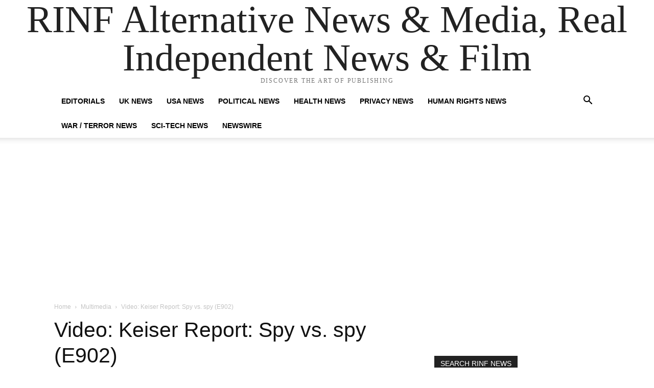

--- FILE ---
content_type: text/html; charset=utf-8
request_url: https://www.google.com/recaptcha/api2/aframe
body_size: 267
content:
<!DOCTYPE HTML><html><head><meta http-equiv="content-type" content="text/html; charset=UTF-8"></head><body><script nonce="73o1g3JyvlfCPAW84A8PiQ">/** Anti-fraud and anti-abuse applications only. See google.com/recaptcha */ try{var clients={'sodar':'https://pagead2.googlesyndication.com/pagead/sodar?'};window.addEventListener("message",function(a){try{if(a.source===window.parent){var b=JSON.parse(a.data);var c=clients[b['id']];if(c){var d=document.createElement('img');d.src=c+b['params']+'&rc='+(localStorage.getItem("rc::a")?sessionStorage.getItem("rc::b"):"");window.document.body.appendChild(d);sessionStorage.setItem("rc::e",parseInt(sessionStorage.getItem("rc::e")||0)+1);localStorage.setItem("rc::h",'1769016704885');}}}catch(b){}});window.parent.postMessage("_grecaptcha_ready", "*");}catch(b){}</script></body></html>